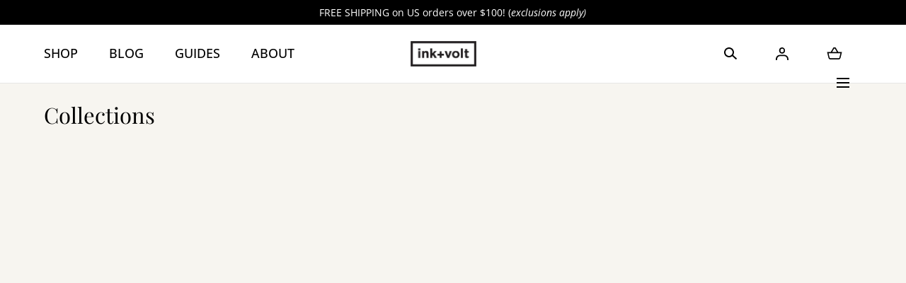

--- FILE ---
content_type: text/css
request_url: https://inkandvolt.com/cdn/shop/t/55/assets/component-announcement-bar.css?v=142045866610973888091750871131
body_size: -142
content:
announcement-bar{display:block}.section--announcement-bar.announcement-bar--float{position:relative;height:0}.announcement-bar{color:var(--color-header-bar-text);background-color:var(--color-header-bar);text-align:center;padding:.5rem 0;position:relative;z-index:6}.announcement-bar--is-bellow{z-index:4}.announcement_bar--transparent{background:transparent}.announcement-bar p{margin:0}.announcement-bar__link:empty{display:block}.announcement-bar__link{width:100%;height:100%;position:absolute;inset-block-start:0;inset-inline-start:0;z-index:1}.announcement-bar__content{position:relative;width:100%;font-size:var(--text-size);display:flex;flex-direction:column;justify-content:center}@media screen and (min-width: 990px){.announcement-bar{padding:.6rem 0}.announcement-bar--has-menu{text-align-last:start}.announcement-bar__container,.announcement-bar__inner[data-slider-destroy-desktop].is-initialized .announcement-bar__list{display:flex;flex-flow:row wrap;align-items:center}.announcement-bar--has-menu .announcement-bar__inner[data-slider-destroy-desktop].is-initialized .announcement-bar__list{align-items:flex-start}.announcement-bar__inner,.announcement-bar__inner[data-slider-destroy-desktop].is-initialized .announcement-bar__content{flex:1}.announcement-bar__content{font-size:var(--text-size-desktop)}.announcement-bar--has-menu .announcement-bar__inner[data-slider-destroy-desktop].is-initialized .announcement-bar__content{flex:none}.announcement-bar__menu{padding-inline-start:2.4rem}.announcement-bar__list{display:flex}.announcement-bar__item:not(:only-child),.announcement-bar__inner[data-slider-destroy-desktop].is-initialized .announcement-bar__content{padding:0 2.4rem}.announcement-bar__item+.announcement-bar__item,.announcement-bar__inner[data-slider-destroy-desktop].is-initialized .announcement-bar__content+.announcement-bar__content{border-inline-start:.1rem solid var(--color-typography-body)}.announcement-bar__item:first-child,.announcement-bar__inner[data-slider-destroy-desktop].is-initialized .announcement-bar__content:first-child{padding-inline-start:0}.announcement-bar__item:last-child,.announcement-bar__inner[data-slider-destroy-desktop].is-initialized .announcement-bar__content:last-child{padding-inline-end:0}.announcement-bar__list-link:hover{text-decoration:underline}}.announcement-bar .swiper{overflow:hidden}
/*# sourceMappingURL=/cdn/shop/t/55/assets/component-announcement-bar.css.map?v=142045866610973888091750871131 */


--- FILE ---
content_type: text/css
request_url: https://inkandvolt.com/cdn/shop/t/55/assets/component-search-form.css?v=13188193147337822451750871132
body_size: -193
content:
.search-form{border-block-end:.1rem solid var(--color-border-1)}.search-form__container--desktop{max-width:none}.search-form__wrapper{display:block;position:relative}.search-form__close,.search-form__submit{color:inherit;background:none;padding:0;border:none;border-radius:0;margin:auto;position:absolute;inset-block:0;z-index:1}.search-form__submit{width:2rem;height:2rem;inset-inline-start:0}.search-form__submit svg{margin-block-start:-.2rem;margin-inline-start:.2rem}.search-form__clear{position:absolute;inset-block-start:50%;inset-inline-end:0;transform:translateY(-50%);border-radius:50%;display:flex;align-items:center;justify-content:center;width:2rem;height:2rem;background:var(--color-typography-secondary);line-height:0}.search-form__clear svg{width:.8rem;height:.8rem}.search-form__clear:not(.is-active){pointer-events:none;opacity:0;visibility:hidden}.search-form__close{width:1.4rem;height:1.4rem;inset-inline-end:0}.search-form__input{position:relative;color:inherit;background:transparent;display:block;width:100%;padding:2.4rem 3.6rem;border:none;border-radius:0}.search-form__wrapper>*{z-index:5}.search-form__wrapper>.predictive-search{z-index:4}.search-form__wrapper:after{content:"";position:absolute;z-index:4;inset-block-start:0;inset-inline-start:50%;width:100%;height:100%;transform:translate(-50%);background:var(--color-background-body)}[dir=rtl] .search-form__wrapper:after{transform:translate(50%)}.search-form__input:focus,.search-form__input:focus-visible{outline-color:transparent}.search-form__input::placeholder{color:var(--color-typography-primary);opacity:.8}@media screen and (min-width: 990px){.search-form__input{padding:2.1rem 4.5rem}}
/*# sourceMappingURL=/cdn/shop/t/55/assets/component-search-form.css.map?v=13188193147337822451750871132 */


--- FILE ---
content_type: text/css
request_url: https://inkandvolt.com/cdn/shop/t/55/assets/section-collections-intro.css?v=137856433654701781841750871132
body_size: -360
content:
.collections-intro{background:var(--color-background-bg-1)}.collections-intro__inner{height:55.6vw;max-height:27.4rem;display:flex;justify-content:space-between;flex-direction:column;padding:1.6rem 0 4rem}.collections-intro__title{margin:0}@media screen and (min-width: 750px){.collections-intro__inner{padding:2.2rem 0 6.9rem}}.collections-intro--centered .container{display:flex;flex-direction:column}.collections-intro--centered .collections-intro__inner{padding:1.6rem 0;height:auto;max-height:none;justify-content:flex-start}.collections-intro--centered .collections-intro__bottom{padding:2.7rem 0 2.85rem;text-align:center}.collections-intro--centered .collections-intro__title{max-width:20rem;margin-inline:auto}.collections-intro--centered .collections-intro__title{opacity:0;visibility:hidden;transition:opacity .3s,visibility .3s}.collections-intro--centered .collections-intro__title.is-loaded{opacity:1;visibility:visible}.collections-intro--centered .collections-intro__title span{display:block;text-transform:capitalize}@media screen and (min-width: 750px){.collections-intro--centered .collections-intro__inner{padding:2.2rem 0 0}.collections-intro--centered .collections-intro__bottom{padding:5.6rem 0 11.9rem}.collections-intro--centered .collections-intro__title{max-width:none;font-size:2.5rem}.collections-intro--centered .collections-intro__title span{display:inline}}
/*# sourceMappingURL=/cdn/shop/t/55/assets/section-collections-intro.css.map?v=137856433654701781841750871132 */


--- FILE ---
content_type: text/css
request_url: https://inkandvolt.com/cdn/shop/t/55/assets/section-collection-list.css?v=69330664906806770551750871132
body_size: -533
content:
.collections-list{padding:4rem 0 6.4rem}.collections-list .pagination-wrapper{margin-block-end:0}.collection-list__items{display:grid;grid-template-columns:1fr;grid-gap:2.4rem}@media screen and (min-width: 750px){.collection-list__items{grid-gap:4rem;grid-template-columns:1fr 1fr}.collections-list{padding:6.3rem 0 9.4rem}}
/*# sourceMappingURL=/cdn/shop/t/55/assets/section-collection-list.css.map?v=69330664906806770551750871132 */


--- FILE ---
content_type: text/css
request_url: https://inkandvolt.com/cdn/shop/t/55/assets/component-collection-card.css?v=82157954837974050141750871131
body_size: -435
content:
.collection-card{padding-block-start:54.4%;background:var(--color-background-bg-1);position:relative}.collection-card__link__global{position:absolute;inset-inline-start:0;inset-block-start:0;width:100%;height:100%;z-index:4}.collection-card__link__global:hover~.collection-card__image img{transform:scale(1.1)}.collection-card__inner{position:absolute;inset-inline-start:0;inset-block-start:0;width:100%;height:100%;padding:2.4rem;display:flex;align-items:flex-end}.collection-card__title{font-size:1.6rem}.collection-card__image{position:absolute;inset-inline-start:0;inset-block-start:0;width:100%;height:100%;padding-block-end:unset}.collection-card__content{position:absolute;z-index:3}.collection-card__title{margin:0 0 1rem}.collection-card--white .collection-card__btn,.collection-card--white .collection-card__title{color:var(--color-typography-accent)}.collection-card .collection-card__btn{font-size:1.3rem}.collection-card--white .collection-card__bg{position:absolute;inset-inline-start:0;inset-block-start:0;width:100%;height:100%;background:linear-gradient(180deg,#0000,#000);opacity:.4;z-index:2}@media screen and (min-width: 750px){.collection-card__title{font-size:2rem}.collection-card__inner{padding:3.2rem}}
/*# sourceMappingURL=/cdn/shop/t/55/assets/component-collection-card.css.map?v=82157954837974050141750871131 */


--- FILE ---
content_type: text/json
request_url: https://conf.config-security.com/model
body_size: 85
content:
{"title":"recommendation AI model (keras)","structure":"release_id=0x70:78:7f:45:7a:7a:4b:34:64:2e:2d:23:48:4c:6e:62:3a:43:42:79:4f:26:50:79:58:7d:50:37:6f;keras;jwuam5wqq1lkz4uf3x56rbr0x83ghz59q1xpg4o4jltxcw0j2fy2y9r2pv2s3ebsqmlk7hsi","weights":"../weights/70787f45.h5","biases":"../biases/70787f45.h5"}